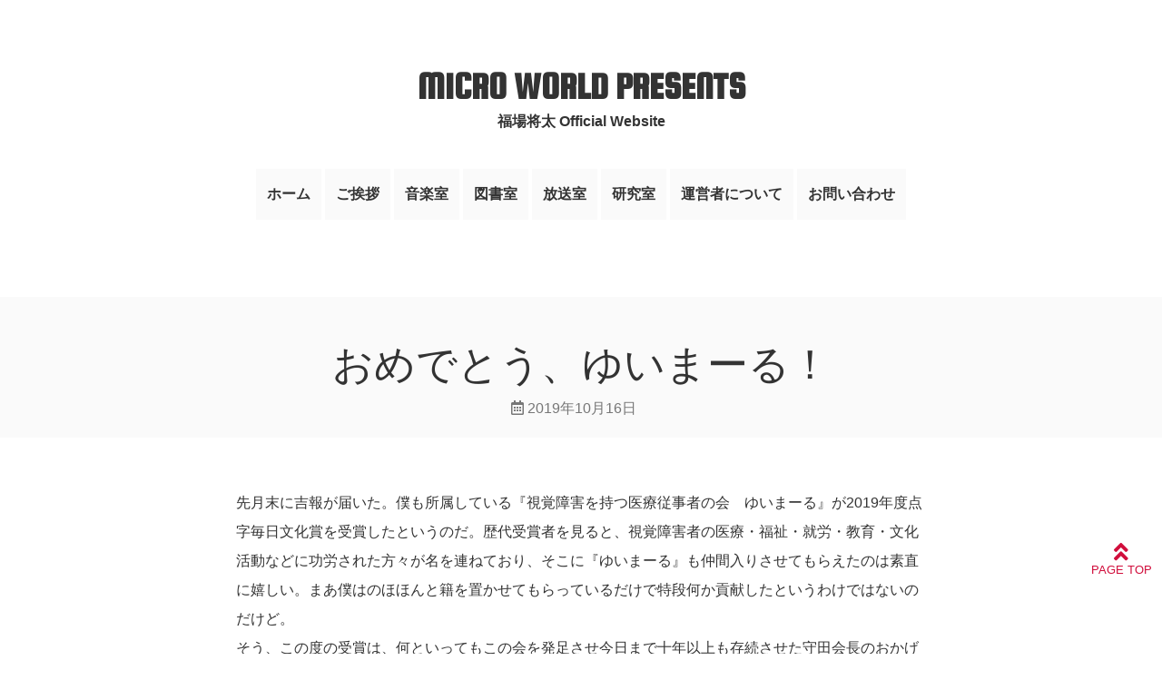

--- FILE ---
content_type: text/html; charset=UTF-8
request_url: https://micro-world-presents.net/2019/10/16/yuimaal/
body_size: 14401
content:
<!doctype html>

<!--[if lt IE 7]><html lang="ja" class="no-js lt-ie9 lt-ie8 lt-ie7"><![endif]-->
<!--[if (IE 7)&!(IEMobile)]><html lang="ja" class="no-js lt-ie9 lt-ie8"><![endif]-->
<!--[if (IE 8)&!(IEMobile)]><html lang="ja" class="no-js lt-ie9"><![endif]-->
<!--[if gt IE 8]><!--> <html lang="ja" class="no-js"><!--<![endif]-->

	<head>
		<meta charset="utf-8">

				<meta http-equiv="X-UA-Compatible" content="IE=edge">

		<title>おめでとう、ゆいまーる！ | MICRO WORLD PRESENTS</title>

				<meta name="HandheldFriendly" content="True">
		<meta name="MobileOptimized" content="320">
		<meta name="viewport" content="width=device-width, initial-scale=1"/>

				<link rel="apple-touch-icon" href="https://micro-world-presents.net/wp-content/themes/bones-master/library/images/apple-touch-icon.png">
		<link rel="icon" href="https://micro-world-presents.net/wp-content/themes/bones-master/favicon.png">
		<!--[if IE]>
			<link rel="shortcut icon" href="https://micro-world-presents.net/wp-content/themes/bones-master/favicon.ico">
		<![endif]-->
				<meta name="msapplication-TileColor" content="#f01d4f">
		<meta name="msapplication-TileImage" content="https://micro-world-presents.net/wp-content/themes/bones-master/library/images/win8-tile-icon.png">
            <meta name="theme-color" content="#121212">

		<link rel="pingback" href="https://micro-world-presents.net/xmlrpc.php">
		<link href="https://fonts.googleapis.com/css?family=Catamaran:700" rel="stylesheet">
		<link href="https://fonts.googleapis.com/css?family=Montserrat+Alternates" rel="stylesheet">
		<link href="https://fonts.googleapis.com/css?family=Anton" rel="stylesheet">
		<link href="https://fonts.googleapis.com/css?family=Squada+One" rel="stylesheet">
		<link rel="stylesheet" href="https://use.fontawesome.com/releases/v5.14.0/css/all.css" integrity="sha384-HzLeBuhoNPvSl5KYnjx0BT+WB0QEEqLprO+NBkkk5gbc67FTaL7XIGa2w1L0Xbgc" crossorigin="anonymous">

        <!-- Global site tag (gtag.js) - Google Analytics -->
        <script async src="https://www.googletagmanager.com/gtag/js?id=UA-131415168-1"></script>
        <script>
          window.dataLayer = window.dataLayer || [];
          function gtag(){dataLayer.push(arguments);}
          gtag('js', new Date());

          gtag('config', 'UA-131415168-1');
        </script>

				<meta name='robots' content='index, follow, max-image-preview:large, max-snippet:-1, max-video-preview:-1' />

	<!-- This site is optimized with the Yoast SEO plugin v26.8 - https://yoast.com/product/yoast-seo-wordpress/ -->
	<link rel="canonical" href="https://micro-world-presents.net/2019/10/16/yuimaal/" />
	<meta property="og:locale" content="ja_JP" />
	<meta property="og:type" content="article" />
	<meta property="og:title" content="おめでとう、ゆいまーる！ | MICRO WORLD PRESENTS" />
	<meta property="og:description" content="先月末に吉報が届いた。僕も所属している『視覚障害を持つ医療従事者の会　ゆいまーる』が2019年度点字毎日文化賞を受賞したというのだ。歴代受賞者を見ると、視覚障害者の医療・福祉・就労・教育・文化活動などに功労された方々が名... もっと読む &raquo;" />
	<meta property="og:url" content="https://micro-world-presents.net/2019/10/16/yuimaal/" />
	<meta property="og:site_name" content="MICRO WORLD PRESENTS" />
	<meta property="article:published_time" content="2019-10-16T06:27:36+00:00" />
	<meta property="article:modified_time" content="2019-10-16T06:30:52+00:00" />
	<meta name="author" content="thiki" />
	<meta name="twitter:card" content="summary_large_image" />
	<script type="application/ld+json" class="yoast-schema-graph">{"@context":"https://schema.org","@graph":[{"@type":"Article","@id":"https://micro-world-presents.net/2019/10/16/yuimaal/#article","isPartOf":{"@id":"https://micro-world-presents.net/2019/10/16/yuimaal/"},"author":{"name":"thiki","@id":"https://micro-world-presents.net/#/schema/person/42124194bf9f070136e18c4c2ddcc202"},"headline":"おめでとう、ゆいまーる！","datePublished":"2019-10-16T06:27:36+00:00","dateModified":"2019-10-16T06:30:52+00:00","mainEntityOfPage":{"@id":"https://micro-world-presents.net/2019/10/16/yuimaal/"},"wordCount":1,"commentCount":0,"articleSection":["ゆいまーる","自己研究"],"inLanguage":"ja","potentialAction":[{"@type":"CommentAction","name":"Comment","target":["https://micro-world-presents.net/2019/10/16/yuimaal/#respond"]}]},{"@type":"WebPage","@id":"https://micro-world-presents.net/2019/10/16/yuimaal/","url":"https://micro-world-presents.net/2019/10/16/yuimaal/","name":"おめでとう、ゆいまーる！ | MICRO WORLD PRESENTS","isPartOf":{"@id":"https://micro-world-presents.net/#website"},"datePublished":"2019-10-16T06:27:36+00:00","dateModified":"2019-10-16T06:30:52+00:00","author":{"@id":"https://micro-world-presents.net/#/schema/person/42124194bf9f070136e18c4c2ddcc202"},"breadcrumb":{"@id":"https://micro-world-presents.net/2019/10/16/yuimaal/#breadcrumb"},"inLanguage":"ja","potentialAction":[{"@type":"ReadAction","target":["https://micro-world-presents.net/2019/10/16/yuimaal/"]}]},{"@type":"BreadcrumbList","@id":"https://micro-world-presents.net/2019/10/16/yuimaal/#breadcrumb","itemListElement":[{"@type":"ListItem","position":1,"name":"ホーム","item":"https://micro-world-presents.net/"},{"@type":"ListItem","position":2,"name":"研究室","item":"https://micro-world-presents.net/columns/"},{"@type":"ListItem","position":3,"name":"おめでとう、ゆいまーる！"}]},{"@type":"WebSite","@id":"https://micro-world-presents.net/#website","url":"https://micro-world-presents.net/","name":"MICRO WORLD PRESENTS","description":"福場将太 official web site","potentialAction":[{"@type":"SearchAction","target":{"@type":"EntryPoint","urlTemplate":"https://micro-world-presents.net/?s={search_term_string}"},"query-input":{"@type":"PropertyValueSpecification","valueRequired":true,"valueName":"search_term_string"}}],"inLanguage":"ja"},{"@type":"Person","@id":"https://micro-world-presents.net/#/schema/person/42124194bf9f070136e18c4c2ddcc202","name":"thiki","image":{"@type":"ImageObject","inLanguage":"ja","@id":"https://micro-world-presents.net/#/schema/person/image/","url":"https://secure.gravatar.com/avatar/f677c2a77a0ad9e2e993e7c55d0af4fbd831ff308d20a94f88e24e6eed1a3aa2?s=96&d=mm&r=g","contentUrl":"https://secure.gravatar.com/avatar/f677c2a77a0ad9e2e993e7c55d0af4fbd831ff308d20a94f88e24e6eed1a3aa2?s=96&d=mm&r=g","caption":"thiki"}}]}</script>
	<!-- / Yoast SEO plugin. -->


<link rel='dns-prefetch' href='//stats.wp.com' />
<link rel='dns-prefetch' href='//fonts.googleapis.com' />
<link rel='dns-prefetch' href='//v0.wordpress.com' />
<link rel="alternate" type="application/rss+xml" title="MICRO WORLD PRESENTS &raquo; フィード" href="https://micro-world-presents.net/feed/" />
<link rel="alternate" type="application/rss+xml" title="MICRO WORLD PRESENTS &raquo; コメントフィード" href="https://micro-world-presents.net/comments/feed/" />
<link rel="alternate" type="application/rss+xml" title="MICRO WORLD PRESENTS &raquo; おめでとう、ゆいまーる！ のコメントのフィード" href="https://micro-world-presents.net/2019/10/16/yuimaal/feed/" />
<link rel="alternate" title="oEmbed (JSON)" type="application/json+oembed" href="https://micro-world-presents.net/wp-json/oembed/1.0/embed?url=https%3A%2F%2Fmicro-world-presents.net%2F2019%2F10%2F16%2Fyuimaal%2F" />
<link rel="alternate" title="oEmbed (XML)" type="text/xml+oembed" href="https://micro-world-presents.net/wp-json/oembed/1.0/embed?url=https%3A%2F%2Fmicro-world-presents.net%2F2019%2F10%2F16%2Fyuimaal%2F&#038;format=xml" />
<style id='wp-img-auto-sizes-contain-inline-css' type='text/css'>
img:is([sizes=auto i],[sizes^="auto," i]){contain-intrinsic-size:3000px 1500px}
/*# sourceURL=wp-img-auto-sizes-contain-inline-css */
</style>
<style id='wp-emoji-styles-inline-css' type='text/css'>

	img.wp-smiley, img.emoji {
		display: inline !important;
		border: none !important;
		box-shadow: none !important;
		height: 1em !important;
		width: 1em !important;
		margin: 0 0.07em !important;
		vertical-align: -0.1em !important;
		background: none !important;
		padding: 0 !important;
	}
/*# sourceURL=wp-emoji-styles-inline-css */
</style>
<style id='wp-block-library-inline-css' type='text/css'>
:root{--wp-block-synced-color:#7a00df;--wp-block-synced-color--rgb:122,0,223;--wp-bound-block-color:var(--wp-block-synced-color);--wp-editor-canvas-background:#ddd;--wp-admin-theme-color:#007cba;--wp-admin-theme-color--rgb:0,124,186;--wp-admin-theme-color-darker-10:#006ba1;--wp-admin-theme-color-darker-10--rgb:0,107,160.5;--wp-admin-theme-color-darker-20:#005a87;--wp-admin-theme-color-darker-20--rgb:0,90,135;--wp-admin-border-width-focus:2px}@media (min-resolution:192dpi){:root{--wp-admin-border-width-focus:1.5px}}.wp-element-button{cursor:pointer}:root .has-very-light-gray-background-color{background-color:#eee}:root .has-very-dark-gray-background-color{background-color:#313131}:root .has-very-light-gray-color{color:#eee}:root .has-very-dark-gray-color{color:#313131}:root .has-vivid-green-cyan-to-vivid-cyan-blue-gradient-background{background:linear-gradient(135deg,#00d084,#0693e3)}:root .has-purple-crush-gradient-background{background:linear-gradient(135deg,#34e2e4,#4721fb 50%,#ab1dfe)}:root .has-hazy-dawn-gradient-background{background:linear-gradient(135deg,#faaca8,#dad0ec)}:root .has-subdued-olive-gradient-background{background:linear-gradient(135deg,#fafae1,#67a671)}:root .has-atomic-cream-gradient-background{background:linear-gradient(135deg,#fdd79a,#004a59)}:root .has-nightshade-gradient-background{background:linear-gradient(135deg,#330968,#31cdcf)}:root .has-midnight-gradient-background{background:linear-gradient(135deg,#020381,#2874fc)}:root{--wp--preset--font-size--normal:16px;--wp--preset--font-size--huge:42px}.has-regular-font-size{font-size:1em}.has-larger-font-size{font-size:2.625em}.has-normal-font-size{font-size:var(--wp--preset--font-size--normal)}.has-huge-font-size{font-size:var(--wp--preset--font-size--huge)}.has-text-align-center{text-align:center}.has-text-align-left{text-align:left}.has-text-align-right{text-align:right}.has-fit-text{white-space:nowrap!important}#end-resizable-editor-section{display:none}.aligncenter{clear:both}.items-justified-left{justify-content:flex-start}.items-justified-center{justify-content:center}.items-justified-right{justify-content:flex-end}.items-justified-space-between{justify-content:space-between}.screen-reader-text{border:0;clip-path:inset(50%);height:1px;margin:-1px;overflow:hidden;padding:0;position:absolute;width:1px;word-wrap:normal!important}.screen-reader-text:focus{background-color:#ddd;clip-path:none;color:#444;display:block;font-size:1em;height:auto;left:5px;line-height:normal;padding:15px 23px 14px;text-decoration:none;top:5px;width:auto;z-index:100000}html :where(.has-border-color){border-style:solid}html :where([style*=border-top-color]){border-top-style:solid}html :where([style*=border-right-color]){border-right-style:solid}html :where([style*=border-bottom-color]){border-bottom-style:solid}html :where([style*=border-left-color]){border-left-style:solid}html :where([style*=border-width]){border-style:solid}html :where([style*=border-top-width]){border-top-style:solid}html :where([style*=border-right-width]){border-right-style:solid}html :where([style*=border-bottom-width]){border-bottom-style:solid}html :where([style*=border-left-width]){border-left-style:solid}html :where(img[class*=wp-image-]){height:auto;max-width:100%}:where(figure){margin:0 0 1em}html :where(.is-position-sticky){--wp-admin--admin-bar--position-offset:var(--wp-admin--admin-bar--height,0px)}@media screen and (max-width:600px){html :where(.is-position-sticky){--wp-admin--admin-bar--position-offset:0px}}

/*# sourceURL=wp-block-library-inline-css */
</style><style id='global-styles-inline-css' type='text/css'>
:root{--wp--preset--aspect-ratio--square: 1;--wp--preset--aspect-ratio--4-3: 4/3;--wp--preset--aspect-ratio--3-4: 3/4;--wp--preset--aspect-ratio--3-2: 3/2;--wp--preset--aspect-ratio--2-3: 2/3;--wp--preset--aspect-ratio--16-9: 16/9;--wp--preset--aspect-ratio--9-16: 9/16;--wp--preset--color--black: #000000;--wp--preset--color--cyan-bluish-gray: #abb8c3;--wp--preset--color--white: #ffffff;--wp--preset--color--pale-pink: #f78da7;--wp--preset--color--vivid-red: #cf2e2e;--wp--preset--color--luminous-vivid-orange: #ff6900;--wp--preset--color--luminous-vivid-amber: #fcb900;--wp--preset--color--light-green-cyan: #7bdcb5;--wp--preset--color--vivid-green-cyan: #00d084;--wp--preset--color--pale-cyan-blue: #8ed1fc;--wp--preset--color--vivid-cyan-blue: #0693e3;--wp--preset--color--vivid-purple: #9b51e0;--wp--preset--gradient--vivid-cyan-blue-to-vivid-purple: linear-gradient(135deg,rgb(6,147,227) 0%,rgb(155,81,224) 100%);--wp--preset--gradient--light-green-cyan-to-vivid-green-cyan: linear-gradient(135deg,rgb(122,220,180) 0%,rgb(0,208,130) 100%);--wp--preset--gradient--luminous-vivid-amber-to-luminous-vivid-orange: linear-gradient(135deg,rgb(252,185,0) 0%,rgb(255,105,0) 100%);--wp--preset--gradient--luminous-vivid-orange-to-vivid-red: linear-gradient(135deg,rgb(255,105,0) 0%,rgb(207,46,46) 100%);--wp--preset--gradient--very-light-gray-to-cyan-bluish-gray: linear-gradient(135deg,rgb(238,238,238) 0%,rgb(169,184,195) 100%);--wp--preset--gradient--cool-to-warm-spectrum: linear-gradient(135deg,rgb(74,234,220) 0%,rgb(151,120,209) 20%,rgb(207,42,186) 40%,rgb(238,44,130) 60%,rgb(251,105,98) 80%,rgb(254,248,76) 100%);--wp--preset--gradient--blush-light-purple: linear-gradient(135deg,rgb(255,206,236) 0%,rgb(152,150,240) 100%);--wp--preset--gradient--blush-bordeaux: linear-gradient(135deg,rgb(254,205,165) 0%,rgb(254,45,45) 50%,rgb(107,0,62) 100%);--wp--preset--gradient--luminous-dusk: linear-gradient(135deg,rgb(255,203,112) 0%,rgb(199,81,192) 50%,rgb(65,88,208) 100%);--wp--preset--gradient--pale-ocean: linear-gradient(135deg,rgb(255,245,203) 0%,rgb(182,227,212) 50%,rgb(51,167,181) 100%);--wp--preset--gradient--electric-grass: linear-gradient(135deg,rgb(202,248,128) 0%,rgb(113,206,126) 100%);--wp--preset--gradient--midnight: linear-gradient(135deg,rgb(2,3,129) 0%,rgb(40,116,252) 100%);--wp--preset--font-size--small: 13px;--wp--preset--font-size--medium: 20px;--wp--preset--font-size--large: 36px;--wp--preset--font-size--x-large: 42px;--wp--preset--spacing--20: 0.44rem;--wp--preset--spacing--30: 0.67rem;--wp--preset--spacing--40: 1rem;--wp--preset--spacing--50: 1.5rem;--wp--preset--spacing--60: 2.25rem;--wp--preset--spacing--70: 3.38rem;--wp--preset--spacing--80: 5.06rem;--wp--preset--shadow--natural: 6px 6px 9px rgba(0, 0, 0, 0.2);--wp--preset--shadow--deep: 12px 12px 50px rgba(0, 0, 0, 0.4);--wp--preset--shadow--sharp: 6px 6px 0px rgba(0, 0, 0, 0.2);--wp--preset--shadow--outlined: 6px 6px 0px -3px rgb(255, 255, 255), 6px 6px rgb(0, 0, 0);--wp--preset--shadow--crisp: 6px 6px 0px rgb(0, 0, 0);}:where(.is-layout-flex){gap: 0.5em;}:where(.is-layout-grid){gap: 0.5em;}body .is-layout-flex{display: flex;}.is-layout-flex{flex-wrap: wrap;align-items: center;}.is-layout-flex > :is(*, div){margin: 0;}body .is-layout-grid{display: grid;}.is-layout-grid > :is(*, div){margin: 0;}:where(.wp-block-columns.is-layout-flex){gap: 2em;}:where(.wp-block-columns.is-layout-grid){gap: 2em;}:where(.wp-block-post-template.is-layout-flex){gap: 1.25em;}:where(.wp-block-post-template.is-layout-grid){gap: 1.25em;}.has-black-color{color: var(--wp--preset--color--black) !important;}.has-cyan-bluish-gray-color{color: var(--wp--preset--color--cyan-bluish-gray) !important;}.has-white-color{color: var(--wp--preset--color--white) !important;}.has-pale-pink-color{color: var(--wp--preset--color--pale-pink) !important;}.has-vivid-red-color{color: var(--wp--preset--color--vivid-red) !important;}.has-luminous-vivid-orange-color{color: var(--wp--preset--color--luminous-vivid-orange) !important;}.has-luminous-vivid-amber-color{color: var(--wp--preset--color--luminous-vivid-amber) !important;}.has-light-green-cyan-color{color: var(--wp--preset--color--light-green-cyan) !important;}.has-vivid-green-cyan-color{color: var(--wp--preset--color--vivid-green-cyan) !important;}.has-pale-cyan-blue-color{color: var(--wp--preset--color--pale-cyan-blue) !important;}.has-vivid-cyan-blue-color{color: var(--wp--preset--color--vivid-cyan-blue) !important;}.has-vivid-purple-color{color: var(--wp--preset--color--vivid-purple) !important;}.has-black-background-color{background-color: var(--wp--preset--color--black) !important;}.has-cyan-bluish-gray-background-color{background-color: var(--wp--preset--color--cyan-bluish-gray) !important;}.has-white-background-color{background-color: var(--wp--preset--color--white) !important;}.has-pale-pink-background-color{background-color: var(--wp--preset--color--pale-pink) !important;}.has-vivid-red-background-color{background-color: var(--wp--preset--color--vivid-red) !important;}.has-luminous-vivid-orange-background-color{background-color: var(--wp--preset--color--luminous-vivid-orange) !important;}.has-luminous-vivid-amber-background-color{background-color: var(--wp--preset--color--luminous-vivid-amber) !important;}.has-light-green-cyan-background-color{background-color: var(--wp--preset--color--light-green-cyan) !important;}.has-vivid-green-cyan-background-color{background-color: var(--wp--preset--color--vivid-green-cyan) !important;}.has-pale-cyan-blue-background-color{background-color: var(--wp--preset--color--pale-cyan-blue) !important;}.has-vivid-cyan-blue-background-color{background-color: var(--wp--preset--color--vivid-cyan-blue) !important;}.has-vivid-purple-background-color{background-color: var(--wp--preset--color--vivid-purple) !important;}.has-black-border-color{border-color: var(--wp--preset--color--black) !important;}.has-cyan-bluish-gray-border-color{border-color: var(--wp--preset--color--cyan-bluish-gray) !important;}.has-white-border-color{border-color: var(--wp--preset--color--white) !important;}.has-pale-pink-border-color{border-color: var(--wp--preset--color--pale-pink) !important;}.has-vivid-red-border-color{border-color: var(--wp--preset--color--vivid-red) !important;}.has-luminous-vivid-orange-border-color{border-color: var(--wp--preset--color--luminous-vivid-orange) !important;}.has-luminous-vivid-amber-border-color{border-color: var(--wp--preset--color--luminous-vivid-amber) !important;}.has-light-green-cyan-border-color{border-color: var(--wp--preset--color--light-green-cyan) !important;}.has-vivid-green-cyan-border-color{border-color: var(--wp--preset--color--vivid-green-cyan) !important;}.has-pale-cyan-blue-border-color{border-color: var(--wp--preset--color--pale-cyan-blue) !important;}.has-vivid-cyan-blue-border-color{border-color: var(--wp--preset--color--vivid-cyan-blue) !important;}.has-vivid-purple-border-color{border-color: var(--wp--preset--color--vivid-purple) !important;}.has-vivid-cyan-blue-to-vivid-purple-gradient-background{background: var(--wp--preset--gradient--vivid-cyan-blue-to-vivid-purple) !important;}.has-light-green-cyan-to-vivid-green-cyan-gradient-background{background: var(--wp--preset--gradient--light-green-cyan-to-vivid-green-cyan) !important;}.has-luminous-vivid-amber-to-luminous-vivid-orange-gradient-background{background: var(--wp--preset--gradient--luminous-vivid-amber-to-luminous-vivid-orange) !important;}.has-luminous-vivid-orange-to-vivid-red-gradient-background{background: var(--wp--preset--gradient--luminous-vivid-orange-to-vivid-red) !important;}.has-very-light-gray-to-cyan-bluish-gray-gradient-background{background: var(--wp--preset--gradient--very-light-gray-to-cyan-bluish-gray) !important;}.has-cool-to-warm-spectrum-gradient-background{background: var(--wp--preset--gradient--cool-to-warm-spectrum) !important;}.has-blush-light-purple-gradient-background{background: var(--wp--preset--gradient--blush-light-purple) !important;}.has-blush-bordeaux-gradient-background{background: var(--wp--preset--gradient--blush-bordeaux) !important;}.has-luminous-dusk-gradient-background{background: var(--wp--preset--gradient--luminous-dusk) !important;}.has-pale-ocean-gradient-background{background: var(--wp--preset--gradient--pale-ocean) !important;}.has-electric-grass-gradient-background{background: var(--wp--preset--gradient--electric-grass) !important;}.has-midnight-gradient-background{background: var(--wp--preset--gradient--midnight) !important;}.has-small-font-size{font-size: var(--wp--preset--font-size--small) !important;}.has-medium-font-size{font-size: var(--wp--preset--font-size--medium) !important;}.has-large-font-size{font-size: var(--wp--preset--font-size--large) !important;}.has-x-large-font-size{font-size: var(--wp--preset--font-size--x-large) !important;}
/*# sourceURL=global-styles-inline-css */
</style>

<style id='classic-theme-styles-inline-css' type='text/css'>
/*! This file is auto-generated */
.wp-block-button__link{color:#fff;background-color:#32373c;border-radius:9999px;box-shadow:none;text-decoration:none;padding:calc(.667em + 2px) calc(1.333em + 2px);font-size:1.125em}.wp-block-file__button{background:#32373c;color:#fff;text-decoration:none}
/*# sourceURL=/wp-includes/css/classic-themes.min.css */
</style>
<link rel='stylesheet' id='contact-form-7-css' href='https://micro-world-presents.net/wp-content/plugins/contact-form-7/includes/css/styles.css' type='text/css' media='all' />
<link rel='stylesheet' id='dashicons-css' href='https://micro-world-presents.net/wp-includes/css/dashicons.min.css' type='text/css' media='all' />
<link rel='stylesheet' id='everest-forms-general-css' href='https://micro-world-presents.net/wp-content/plugins/everest-forms/assets/css/everest-forms.css' type='text/css' media='all' />
<link rel='stylesheet' id='jquery-intl-tel-input-css' href='https://micro-world-presents.net/wp-content/plugins/everest-forms/assets/css/intlTelInput.css' type='text/css' media='all' />
<link rel='stylesheet' id='googleFonts-css' href='//fonts.googleapis.com/css?family=Lato%3A400%2C700%2C400italic%2C700italic' type='text/css' media='all' />
<link rel='stylesheet' id='slb_core-css' href='https://micro-world-presents.net/wp-content/plugins/simple-lightbox/client/css/app.css' type='text/css' media='all' />
<link rel='stylesheet' id='bones-stylesheet-css' href='https://micro-world-presents.net/wp-content/themes/bones-master/library/css/style.css' type='text/css' media='all' />
<script type="text/javascript" src="https://micro-world-presents.net/wp-content/themes/bones-master/library/js/libs/modernizr.custom.min.js" id="bones-modernizr-js"></script>
<script type="text/javascript" src="https://micro-world-presents.net/wp-includes/js/jquery/jquery.min.js" id="jquery-core-js"></script>
<script type="text/javascript" src="https://micro-world-presents.net/wp-includes/js/jquery/jquery-migrate.min.js" id="jquery-migrate-js"></script>
<link rel="https://api.w.org/" href="https://micro-world-presents.net/wp-json/" /><link rel="alternate" title="JSON" type="application/json" href="https://micro-world-presents.net/wp-json/wp/v2/posts/795" /><link rel='shortlink' href='https://wp.me/sayAYD-yuimaal' />
	<style>img#wpstats{display:none}</style>
		<link rel="icon" href="https://micro-world-presents.net/wp-content/uploads/2022/07/favicon-125x125.png" sizes="32x32" />
<link rel="icon" href="https://micro-world-presents.net/wp-content/uploads/2022/07/favicon.png" sizes="192x192" />
<link rel="apple-touch-icon" href="https://micro-world-presents.net/wp-content/uploads/2022/07/favicon.png" />
<meta name="msapplication-TileImage" content="https://micro-world-presents.net/wp-content/uploads/2022/07/favicon.png" />
		<style type="text/css" id="wp-custom-css">
			h4 {
	font-weight: 500!important;
}		</style>
				
				
	</head>

	<body class="wp-singular post-template-default single single-post postid-795 single-format-standard wp-theme-bones-master everest-forms-no-js" itemscope itemtype="http://schema.org/WebPage">

		<div id="container">

			<header class="header" role="banner" itemscope itemtype="http://schema.org/WPHeader">

				<div id="inner-header" class="wrap cf">

										<p id="logo" class="h1" itemscope itemtype="http://schema.org/Organization"><a href="https://micro-world-presents.net" rel="nofollow">MICRO WORLD PRESENTS</a></p>
          <p class="logo-text">福場将太 Official Website</p>

										

					<nav role="navigation" itemscope itemtype="http://schema.org/SiteNavigationElement">
						<ul id="menu-global-nav" class="nav top-nav cf"><li id="menu-item-116" class="menu-item menu-item-type-custom menu-item-object-custom menu-item-116"><a href="/">ホーム</a></li>
<li id="menu-item-117" class="menu-item menu-item-type-post_type menu-item-object-page menu-item-117"><a href="https://micro-world-presents.net/message/">ご挨拶</a></li>
<li id="menu-item-407" class="menu-item menu-item-type-post_type menu-item-object-page menu-item-407"><a href="https://micro-world-presents.net/music/">音楽室</a></li>
<li id="menu-item-408" class="menu-item menu-item-type-post_type menu-item-object-page menu-item-408"><a href="https://micro-world-presents.net/novels/">図書室</a></li>
<li id="menu-item-788" class="menu-item menu-item-type-custom menu-item-object-custom menu-item-788"><a href="/cat_broadcasts/">放送室</a></li>
<li id="menu-item-405" class="menu-item menu-item-type-post_type menu-item-object-page current_page_parent menu-item-405"><a href="https://micro-world-presents.net/columns/">研究室</a></li>
<li id="menu-item-406" class="menu-item menu-item-type-post_type menu-item-object-page menu-item-406"><a href="https://micro-world-presents.net/about/">運営者について</a></li>
<li id="menu-item-492" class="menu-item menu-item-type-post_type menu-item-object-page menu-item-492"><a href="https://micro-world-presents.net/contact/">お問い合わせ</a></li>
</ul>
					</nav>

				</div>

			</header>

			<div id="content">

				<div id="inner-content" class="wrap cf">

					<main id="main" class="m-all t-all d-all cf" role="main" itemscope itemprop="mainContentOfPage" itemtype="http://schema.org/Blog">

						
							
              
              <article id="post-795" class="cf post-795 post type-post status-publish format-standard hentry category-yuimarl category-10" role="article" itemscope itemprop="blogPost" itemtype="http://schema.org/BlogPosting">

                <header class="article-header entry-header title">

                  <h1 class="entry-title single-title" itemprop="headline" rel="bookmark">おめでとう、ゆいまーる！</h1>

                  <p class="byline entry-meta vcard">

                    <i class="far fa-calendar-alt"></i> <time class="updated entry-time" datetime="2019-10-16" itemprop="datePublished">2019年10月16日</time>
                  </p>

                </header> 
                <section class="entry-content cf" itemprop="articleBody">
                  <p>先月末に吉報が届いた。僕も所属している『視覚障害を持つ医療従事者の会　ゆいまーる』が2019年度点字毎日文化賞を受賞したというのだ。歴代受賞者を見ると、視覚障害者の医療・福祉・就労・教育・文化活動などに功労された方々が名を連ねており、そこに『ゆいまーる』も仲間入りさせてもらえたのは素直に嬉しい。まあ僕はのほほんと籍を置かせてもらっているだけで特段何か貢献したというわけではないのだけど。<br />
そう、この度の受賞は、何といってもこの会を発足させ今日まで十年以上も存続させた守田会長のおかげである。今回はこの『ゆいまーる』を研究してみたい。</p>
<h2>１．同じ苦労を持つ仲間たち</h2>
<p>病気で会ったり境遇であったり、同じ苦労を持つ者が集いお互いを支え合う会を自助グループと呼ぶ。古くはアメリカでアルコール依存症患者が教会に集って語り合うことから始まったアルコホリック・アムニマス（AA）が有名だ。その手法は世界へ広まり、近年は依存症に留まらず、摂食障害当事者の会、癌当事者の会、あるいは患者家族の会、犯罪や災害の被害者の会など、規模や形式は多少違っても様々な自助グループが存在している。</p>
<p>『ゆいまーる』に集っている仲間たちの共通の苦労は目を患っていること、なおかつ医療に携わっていることだ。今でこそピアサポーターと呼ばれる自らも障害の当事者である支援者の存在が注目されてきてはいるものの、まだまだ不理解は多い。<br />
そんな中、あえてそれを掲げて『ゆいまーる』を創始した守田会長と立ち上げメンバーの勇気には感服しかない。</p>
<p>精神科医療の現場で集団療法のチームを作る際にも、あるいは中学や高校で同好会を作る際にもそうだが、一番大切なのは継続だ。メンバーが集まらず存続が危ぶまれたとしてもそれでも続けること。何故ならまずはそういう場がないことには仲間が増えることも発展することもないからだ。『ゆいまーる』がそこにあってくれたからこそ、僕のように途中で存在を知って会員になる人間もいるのである。<br />
僕が入会した頃にはもうたくさんの仲間がそこにいた。だからとても安心できた。きっとそこに至るまでに『ゆいまーる』にも下積みの時代があったことは想像に難くない。今回の受賞は立ち上げメンバーにとってはより一層感慨深いものだっただろう。</p>
<h2>２．集うことで生じる効果</h2>
<p>自助グループにはいくつもの効果がある。まあ本来は言葉にできない見えない効果、意識することなくもたらされている効果こそが本質なのではあるが、ここではわかりやすいものを列挙する。</p>
<p>まずは単純に「悩んでいるのは自分だけじゃない」と知ることで孤独が和らぐこと。仲間と居場所ができることはそれだけで心を少し元気にしてくれる。<br />
またお互いの経験を分かち合うことで知恵や技術を育むこともできる。三人寄れば文殊の知恵、それぞれのうまくいったことやいかなかったことを共有してそこから学ぶことでお互いが困っている問題に解決策が見いだされるのだ。もちろん日進月歩の医療情勢の中で病気や治療についての情報交換の場としても機能する。</p>
<p>そして何といっても、気付きを与えてくれる場として自助グループの意義は大きい。どうして自助グループが依存症患者から始まったのか、その一つの理由は依存症が不治の病だから。一度患えばもう適切にお酒を飲むことはできず断酒を一生続けるしか解決法はなくなる。よって依存症患者が目指すのはお酒がなくても幸福を感じられる新しい生き方。生き方を変えるためには何かに気付く必要がある。これまで知らなかった新しい何か、ずっとそばにあったけど意識していなかった何か、大切な何かに気付けた時に人は生まれ変わることができるのだ。<br />
治療困難という点では視覚障害も全く同じ。もちろんまた目が見えるようになるのならそれに越したことはないが、例えそれが無理でも視覚障害は克服できる。目が見えない状態でも幸せを感じられる新しい生き方を見つければよいのだ。『ゆいまーる』はそのために必要な気付きを僕にいくつももたらしてくれた。</p>
<p>また『ゆいまーる』が特に興味深いのは、ここに集っている仲間は患者でもあり医療者でもあるということ。障害の当事者が集う自助グループ、支援者が集う自助グループは色々あるが、その両方を同時に成立させた自助グループというのは画期的だ。ここからどんな化学反応が起こるのか今後も楽しみにしたい。</p>
<h2>３．今でもずっと迷ってる</h2>
<p>ここで改めて考えてみる。医療従事者が視覚障害を持っているというのはどうなのだろうか。相手の表情がわからない、カルテを読めない、注射も打てない…そんな人間がちゃんと医療の仕事ができるのか、不安に思われても当然だ。<br />
そしてそんなことは本人だってわかっている。「意地を張らずに引退した方がみんなのためなんじゃないか」「いつかとんでもない失敗をするんじゃないか」…、きっと『ゆいまーる』の仲間はみんなこの迷いと闘いながら毎朝出勤しているのだ。<br />
ではその迷いを押してまでどうして医療従事者を続けているのか。その理由はそれぞれだと思うが、もしかしたら五体満足で医療に携わっている人間よりも腹をくくっているんじゃないかと思う。何倍も葛藤しているけど、だからこそ何十倍も覚悟しているんじゃないかと思う。<br />
もちろんどんなに覚悟しても迷いは常にある。我を通すべきか身を引くべきか、やっぱり考えてしまう。それでも今は断言できる、視覚障害者だからこその医療もあると。視力を失ったからこそ気付ける痛み、生み出せる言葉、研究できるテーマがあると。<br />
まさに『ゆいまーる』が継続は力なりで今回一つの成果を出したように、僕ら自身も、葛藤しながらでも、中途半端でも、危なっかしくても、逃げずにやり続けることに意味があると信じている。それがどんなプラスとマイナスをもたらすかは遠い未来で評価してもらえればいいのだ。</p>
<h2>４．祝辞</h2>
<p>そんなわけで、お祝いと感謝を守田会長に贈りたいと思う。会長は僕が書いた愚かなエッセイなどにもいつもあたたかいコメントをくださる。やはり一番大切なのは人間力なんだなとその度に感じる。視力じゃ勝てなくても人間力なら負けない、『ゆいまーる』にはそんな仲間がたくさんいる。そうあってほしいと、そしてそうありたいと願っている。<br />
そしてもちろん『ゆいまーる』の活動には協力してくれる人たちの存在が不可欠。会長を舌って集った優しいスタッフのみなさんにはいつも頭が下がるばかりだ。</p>
<p>遠方にいるのでなかなか直接会合に参加できない僕だが、今年は『ゆいまーる』に所属している精神科医の先生方と点字毎日の連載を共著させてもらっている。これも自分にとって大きな励み。『ゆいまーるのこころだより』、残りの原稿も落とさないようにみんなで頑張りましょう！<br />
守田会長、そして『ゆいまーる』のみなさん、この度は本当におめでとうございます！やったぜ！</p>
<h2>５．研究結果</h2>
<p>これからも時々『ゆいまーる』の集いに立ち寄ってエネルギーを充電しながら、自分の道を歩き続けたい。</p>
<p style="text-align: right;">令和元年10月7日　　福場将太</p>
                </section> 
                <footer class="article-footer">

                  <a href="https://micro-world-presents.net/category/yuimarl/" rel="category tag">ゆいまーる</a>, <a href="https://micro-world-presents.net/category/%e8%87%aa%e5%b7%b1%e7%a0%94%e7%a9%b6/" rel="category tag">自己研究</a>
                  
                </footer> 
                
              </article> 
						
						
					</main>

				</div>

			</div>

			<div id="page_top"><a href="#"></a></div>

			<footer class="footer" role="contentinfo" itemscope itemtype="http://schema.org/WPFooter">

				<div id="inner-footer" class="wrap cf">

					<nav role="navigation">
											</nav>

					<p class="source-org copyright">&copy; 2026 MICRO WORLD PRESENTS.</p>

				</div>

			</footer>

		</div>

				<script type="speculationrules">
{"prefetch":[{"source":"document","where":{"and":[{"href_matches":"/*"},{"not":{"href_matches":["/wp-*.php","/wp-admin/*","/wp-content/uploads/*","/wp-content/*","/wp-content/plugins/*","/wp-content/themes/bones-master/*","/*\\?(.+)"]}},{"not":{"selector_matches":"a[rel~=\"nofollow\"]"}},{"not":{"selector_matches":".no-prefetch, .no-prefetch a"}}]},"eagerness":"conservative"}]}
</script>
	<script type="text/javascript">
		var c = document.body.className;
		c = c.replace( /everest-forms-no-js/, 'everest-forms-js' );
		document.body.className = c;
	</script>
	<script type="text/javascript" src="https://micro-world-presents.net/wp-includes/js/dist/hooks.min.js" id="wp-hooks-js"></script>
<script type="text/javascript" src="https://micro-world-presents.net/wp-includes/js/dist/i18n.min.js" id="wp-i18n-js"></script>
<script type="text/javascript" id="wp-i18n-js-after">
/* <![CDATA[ */
wp.i18n.setLocaleData( { 'text direction\u0004ltr': [ 'ltr' ] } );
//# sourceURL=wp-i18n-js-after
/* ]]> */
</script>
<script type="text/javascript" src="https://micro-world-presents.net/wp-content/plugins/contact-form-7/includes/swv/js/index.js" id="swv-js"></script>
<script type="text/javascript" id="contact-form-7-js-translations">
/* <![CDATA[ */
( function( domain, translations ) {
	var localeData = translations.locale_data[ domain ] || translations.locale_data.messages;
	localeData[""].domain = domain;
	wp.i18n.setLocaleData( localeData, domain );
} )( "contact-form-7", {"translation-revision-date":"2025-11-30 08:12:23+0000","generator":"GlotPress\/4.0.3","domain":"messages","locale_data":{"messages":{"":{"domain":"messages","plural-forms":"nplurals=1; plural=0;","lang":"ja_JP"},"This contact form is placed in the wrong place.":["\u3053\u306e\u30b3\u30f3\u30bf\u30af\u30c8\u30d5\u30a9\u30fc\u30e0\u306f\u9593\u9055\u3063\u305f\u4f4d\u7f6e\u306b\u7f6e\u304b\u308c\u3066\u3044\u307e\u3059\u3002"],"Error:":["\u30a8\u30e9\u30fc:"]}},"comment":{"reference":"includes\/js\/index.js"}} );
//# sourceURL=contact-form-7-js-translations
/* ]]> */
</script>
<script type="text/javascript" id="contact-form-7-js-before">
/* <![CDATA[ */
var wpcf7 = {
    "api": {
        "root": "https:\/\/micro-world-presents.net\/wp-json\/",
        "namespace": "contact-form-7\/v1"
    }
};
//# sourceURL=contact-form-7-js-before
/* ]]> */
</script>
<script type="text/javascript" src="https://micro-world-presents.net/wp-content/plugins/contact-form-7/includes/js/index.js" id="contact-form-7-js"></script>
<script type="text/javascript" id="jetpack-stats-js-before">
/* <![CDATA[ */
_stq = window._stq || [];
_stq.push([ "view", {"v":"ext","blog":"156008655","post":"795","tz":"9","srv":"micro-world-presents.net","j":"1:15.4"} ]);
_stq.push([ "clickTrackerInit", "156008655", "795" ]);
//# sourceURL=jetpack-stats-js-before
/* ]]> */
</script>
<script type="text/javascript" src="https://stats.wp.com/e-202605.js" id="jetpack-stats-js" defer="defer" data-wp-strategy="defer"></script>
<script type="text/javascript" src="https://micro-world-presents.net/wp-includes/js/comment-reply.min.js" id="comment-reply-js" async="async" data-wp-strategy="async" fetchpriority="low"></script>
<script type="text/javascript" src="https://micro-world-presents.net/wp-content/themes/bones-master/library/js/scripts.js" id="bones-js-js"></script>
<script id="wp-emoji-settings" type="application/json">
{"baseUrl":"https://s.w.org/images/core/emoji/17.0.2/72x72/","ext":".png","svgUrl":"https://s.w.org/images/core/emoji/17.0.2/svg/","svgExt":".svg","source":{"concatemoji":"https://micro-world-presents.net/wp-includes/js/wp-emoji-release.min.js"}}
</script>
<script type="module">
/* <![CDATA[ */
/*! This file is auto-generated */
const a=JSON.parse(document.getElementById("wp-emoji-settings").textContent),o=(window._wpemojiSettings=a,"wpEmojiSettingsSupports"),s=["flag","emoji"];function i(e){try{var t={supportTests:e,timestamp:(new Date).valueOf()};sessionStorage.setItem(o,JSON.stringify(t))}catch(e){}}function c(e,t,n){e.clearRect(0,0,e.canvas.width,e.canvas.height),e.fillText(t,0,0);t=new Uint32Array(e.getImageData(0,0,e.canvas.width,e.canvas.height).data);e.clearRect(0,0,e.canvas.width,e.canvas.height),e.fillText(n,0,0);const a=new Uint32Array(e.getImageData(0,0,e.canvas.width,e.canvas.height).data);return t.every((e,t)=>e===a[t])}function p(e,t){e.clearRect(0,0,e.canvas.width,e.canvas.height),e.fillText(t,0,0);var n=e.getImageData(16,16,1,1);for(let e=0;e<n.data.length;e++)if(0!==n.data[e])return!1;return!0}function u(e,t,n,a){switch(t){case"flag":return n(e,"\ud83c\udff3\ufe0f\u200d\u26a7\ufe0f","\ud83c\udff3\ufe0f\u200b\u26a7\ufe0f")?!1:!n(e,"\ud83c\udde8\ud83c\uddf6","\ud83c\udde8\u200b\ud83c\uddf6")&&!n(e,"\ud83c\udff4\udb40\udc67\udb40\udc62\udb40\udc65\udb40\udc6e\udb40\udc67\udb40\udc7f","\ud83c\udff4\u200b\udb40\udc67\u200b\udb40\udc62\u200b\udb40\udc65\u200b\udb40\udc6e\u200b\udb40\udc67\u200b\udb40\udc7f");case"emoji":return!a(e,"\ud83e\u1fac8")}return!1}function f(e,t,n,a){let r;const o=(r="undefined"!=typeof WorkerGlobalScope&&self instanceof WorkerGlobalScope?new OffscreenCanvas(300,150):document.createElement("canvas")).getContext("2d",{willReadFrequently:!0}),s=(o.textBaseline="top",o.font="600 32px Arial",{});return e.forEach(e=>{s[e]=t(o,e,n,a)}),s}function r(e){var t=document.createElement("script");t.src=e,t.defer=!0,document.head.appendChild(t)}a.supports={everything:!0,everythingExceptFlag:!0},new Promise(t=>{let n=function(){try{var e=JSON.parse(sessionStorage.getItem(o));if("object"==typeof e&&"number"==typeof e.timestamp&&(new Date).valueOf()<e.timestamp+604800&&"object"==typeof e.supportTests)return e.supportTests}catch(e){}return null}();if(!n){if("undefined"!=typeof Worker&&"undefined"!=typeof OffscreenCanvas&&"undefined"!=typeof URL&&URL.createObjectURL&&"undefined"!=typeof Blob)try{var e="postMessage("+f.toString()+"("+[JSON.stringify(s),u.toString(),c.toString(),p.toString()].join(",")+"));",a=new Blob([e],{type:"text/javascript"});const r=new Worker(URL.createObjectURL(a),{name:"wpTestEmojiSupports"});return void(r.onmessage=e=>{i(n=e.data),r.terminate(),t(n)})}catch(e){}i(n=f(s,u,c,p))}t(n)}).then(e=>{for(const n in e)a.supports[n]=e[n],a.supports.everything=a.supports.everything&&a.supports[n],"flag"!==n&&(a.supports.everythingExceptFlag=a.supports.everythingExceptFlag&&a.supports[n]);var t;a.supports.everythingExceptFlag=a.supports.everythingExceptFlag&&!a.supports.flag,a.supports.everything||((t=a.source||{}).concatemoji?r(t.concatemoji):t.wpemoji&&t.twemoji&&(r(t.twemoji),r(t.wpemoji)))});
//# sourceURL=https://micro-world-presents.net/wp-includes/js/wp-emoji-loader.min.js
/* ]]> */
</script>
<script type="text/javascript" id="slb_context">/* <![CDATA[ */if ( !!window.jQuery ) {(function($){$(document).ready(function(){if ( !!window.SLB ) { {$.extend(SLB, {"context":["public","user_guest"]});} }})})(jQuery);}/* ]]> */</script>

    <script>
    $(function(){
       $('a[href^=#]').click(function() {
          var speed = 400; // ミリ秒
          var href= $(this).attr("href");
          var target = $(href == "#" || href == "" ? 'html' : href);
          var position = target.offset().top;
          $('body,html').animate({scrollTop:position}, speed, 'swing');
          return false;
       });
    });
    </script>

	</body>

</html> <!-- end of site. what a ride! -->
